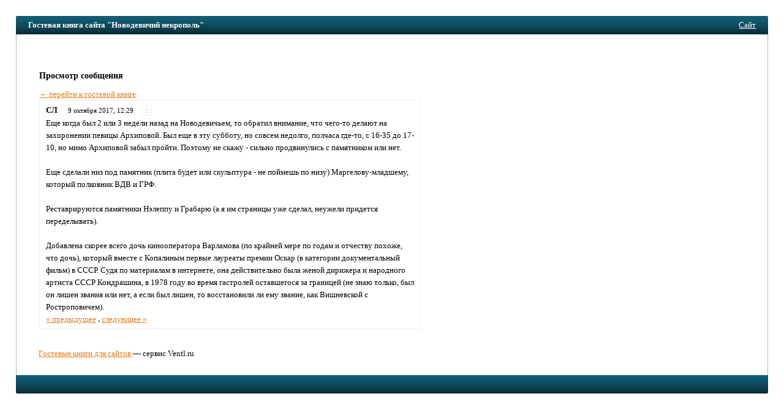

--- FILE ---
content_type: text/html; charset=windows-1251
request_url: https://ventl.ru/novod/post326887/
body_size: 3677
content:
<!doctype html>
<html>
<head>
<meta name="viewport" content="width=device-width,initial-scale=1">
<title>Гостевая книга сайта &quot;Новодевичий некрополь&quot; / Сообщение #326887</title>
<meta http-equiv="content-type" content="text/html; charset=windows-1251" />
<base href="//ventl.ru/" />
<link rel="stylesheet" href="design/common.css" />
<style type="text/css">*{box-sizing:border-box}body{font-family:tahoma;font-size:13px;line-height:1.45;color:#000;background-color:#fff;padding:2%;margin:0;}.row{margin-left:-1%;margin-right:-1%}.row:after{clear:both; display:table;content:" "}.col{padding:0  1%}.col-form{width:45%;float:right}.col-msg{width:55%;float:left}@media (max-width:767px){body{padding:0}.col{width:100%}.hidden-xs{display:none}.visible-xs{display:block}}@media (min-width:768px){.visible-xs{display:none}.hidden-xs{display:block}}img{max-width:100%}a:link,a:visited,span.jslink{color:#E27D18}a:hover,span.jslink:hover{color:#F7891B}a:active,span.jslink:active{color:#8C4D0F}span.jslink{cursor:pointer;text-decoration:underline}a.func:link,a.func:visited,a.func:hover,a.func:active{background-color:#fff;text-decoration:none;padding:1px 4px 1px 5px;border:solid 1px #f0f0f0;border-radius:2px;line-height:15px;margin-left:4px;font-size:.9em;}h1{font-size:1.3em;margin:0.15em 0 .05em 0;color:#000;font-weight:normal}h2{font-size:1.1em}input.text,textarea{font-family:tahoma;font-size:1.05em;border:solid 1px #dadada;border-radius:2px;margin:3px 0 8px 0;padding:6px 4px;background-color:#fdfdfd;color:#000;width:100%;}textarea{height:120px}img{border:none}#megaline,#megaline2{background-color:#125E75;height:30px;border-top-left-radius:2px;border-top-right-radius:2px;background-image:url([data-uri]);}#megaline2{border-top-left-radius:0;border-top-right-radius:0;border-bottom-left-radius:2px;border-bottom-right-radius:2px;}#bookname{margin-left:20px;line-height:30px;padding-right:3px;width:70%;float:left;color:#fff;font-weight:bold;white-space:nowrap;overflow:hidden;text-overflow:ellipsis;}@media (max-width:767px){#megaline,#megaline2{border-radius:0}#bookname{font-weight:normal}}#site{position:relative;right:20px;line-height:30px;text-align:right}#site a,#site span.jslink{color:#fff}#content{background-color:#fff;border:solid 1px #A9BBBC;border-width:0 1px 0 1px;padding:15px 3% 15px 3%;min-height:500px}#copyright{padding-top:1em}td{font-size:1em}td.header{font-weight:bold;padding:0 4px 0 4px}td.data{padding:5px 10px;border:solid 1px #dadada;border-radius:2px;}.error{color:#cc0000;font-weight:bold}.button{background-color:#fcfcfc;border:solid 1px #ddd;border-radius:2px;color:#444;margin-top:3px;padding:7px 20px 7px 21px;font-family:tahoma}.button-lg{padding:10px 25px;margin-bottom:1em;}#login{width:200px;padding:10px 10px;position:absolute;right:60px;top:40px;background-color:#fff;border:solid 1px #eee;border-radius:2px;color:#000}#postform{padding:10px 3.5% 18px 3.5%;background-color:#fff;color:#000;border:solid 1px #eee;border-radius:2px;margin-bottom:1em;}#postform input.text,textarea{background-color:#fdfdfd;border:solid 1px #dadada;color:#000;}#smilies{padding:5px 0}#smilies img{vertical-align:middle}#post{border:solid 1px #eee;border-radius:2px;background-color:#fff;padding:5px;}#posthead{line-height:22px}#postbody{color:#000;padding:0px 5px}#answer{margin:0px 30px;padding:10px 15px;background-color:#f7f7f7;color:#000;border-bottom-left-radius:2px;border-bottom-right-radius:2px;}.author{color:#000;padding:3px 5px 3px 5px;font-weight:bold}.time{font-size:0.85em;padding:3px}.answer{font-size:1em;font-weight:bold;margin-bottom:1em;}.answertime{font-size:0.85em}#redir{position:relative;top:100px;width:300px;padding:10px;border:solid 1px #eee;border-radius:2px;background-color:#fff;}</style>
</head>

<body>
<div id="megaline">
<div id="bookname">Гостевая книга сайта &quot;Новодевичий некрополь&quot;</div>
<div id="site">
<span class="jslink" onclick="if(confirm('Вы действительно хотите перейти на сайт ' + atob('aHR0cDovL25vdm9kZXZpY2hpeW5lY3JvcG9sLm5hcm9kLnJ1Lw==') + '?'))location=atob('aHR0cDovL25vdm9kZXZpY2hpeW5lY3JvcG9sLm5hcm9kLnJ1Lw==')">
Сайт
</span>
</div>
</div>

<div id="main">
<div id="content">
<div>
<br />
</div>

<div style="margin: 1em 0em 1em 0em"></div>

<div class="row">
<div class="col col-form">

<div id="postFormContainer" class="hidden-xs">
</div>
</div>
<div class="col col-msg">
<script src="include/js/fastlogin.js" type="text/javascript"></script>
<div id="login" style="display: none">
<form method="post" action="login/" id="fastlogin" onsubmit="serveLoginForm(); return false">
<div>
<input type="button" class="button" style="float: right; margin: 0; width: 20px; height: 18px; padding: 0px 4px 2px 5px; font-size: 12px" onclick="hideLoginForm()" value="&times;" />

<input type="hidden" name="bookLogin" value="novod" />
Пароль:
<input type="password" required class="text" name="password" id="password" style="width: 100%" />

<input type="submit" style="width: 60%" class="button" value="Войти" />
</div>
</form>
</div><h2>Просмотр сообщения</h2><a href=/novod/>&larr; перейти к гостевой книге</a><div id="post">
<div id="posthead">
<span class="author">СЛ</span> &nbsp; <span class="time">9 октября 2017, 12:29</span> &nbsp;<a class="func" href="/novod/post326887/" title="Постоянная ссылка">::</a>
</div>
<div id="postbody">
Еще когда был 2 или 3 недели назад на Новодевичьем, то обратил внимание, что чего-то делают на захоронении певицы Архиповой. Был еще в эту субботу, но совсем недолго, полчаса где-то, с 16-35 до 17-10, но мимо Архиповой забыл пройти. Поэтому не скажу - сильно продвинулись с памятником или нет.<br/><br/>Еще сделали низ под памятник (плита будет или скульптура - не поймешь по низу) Маргелову-младшему, который полковник ВДВ и ГРФ.<br/><br/>Реставрируются памятники Нэлеппу и Грабарю (а я им страницы уже сделал, неужели придется переделывать).<br/><br/>Добавлена скорее всего дочь кинооператора Варламова (по крайней мере по годам и отчеству похоже, что дочь), который вместе с Копалиным первые лауреаты премии Оскар (в категории документальный фильм) в СССР. Судя по материалам в интернете, она действительно была женой дирижера и народного артиста СССР Кондрашина, в 1978 году во время гастролей оставшегося за границей (не знаю только, был он лишен звания или нет, а если был лишен, то восстановили ли ему звание, как Вишневской с Ростроповичем).
<br /><a href=/novod/post326886/>« предыдущее</a> <b>.</b> <a href=/novod/post332447/>следующее »</a><br>
</div>
</div><br /></div>
</div>

<div id=copyright><a href="/">Гостевые книги для сайтов</a> — сервис Ventl.ru<!-- 0.004 --></div>
<span style="font-size: 0.8em"><p> <script type="text/javascript">
<!--
var _acic={dataProvider:10};(function(){var e=document.createElement("script");e.type="text/javascript";e.async=true;e.src="https://www.acint.net/aci.js";var t=document.getElementsByTagName("script")[0];t.parentNode.insertBefore(e,t)})()
//-->
</script> <!-- Yandex.Metrika counter --><script type="text/javascript">(function (d, w, c) { (w[c] = w[c] || []).push(function() { try { w.yaCounter21981919 = new Ya.Metrika({id:21981919, webvisor:true, clickmap:true, trackLinks:true, accurateTrackBounce:true}); } catch(e) { } }); var n = d.getElementsByTagName("script")[0], s = d.createElement("script"), f = function () { n.parentNode.insertBefore(s, n); }; s.type = "text/javascript"; s.async = true; s.src = (d.location.protocol == "https:" ? "https:" : "http:") + "//mc.yandex.ru/metrika/watch.js"; if (w.opera == "[object Opera]") { d.addEventListener("DOMContentLoaded", f, false); } else { f(); } })(document, window, "yandex_metrika_callbacks");</script><noscript><div><img src="//mc.yandex.ru/watch/21981919" style="position:absolute; left:-9999px;" alt="" /></div></noscript><!-- /Yandex.Metrika counter --></p></span>
<div></div>
</div>

<div id="megaline2"></div>
<script defer src="https://static.cloudflareinsights.com/beacon.min.js/vcd15cbe7772f49c399c6a5babf22c1241717689176015" integrity="sha512-ZpsOmlRQV6y907TI0dKBHq9Md29nnaEIPlkf84rnaERnq6zvWvPUqr2ft8M1aS28oN72PdrCzSjY4U6VaAw1EQ==" data-cf-beacon='{"version":"2024.11.0","token":"85f59c2c54e84fa89f8d3a71bf0041f3","r":1,"server_timing":{"name":{"cfCacheStatus":true,"cfEdge":true,"cfExtPri":true,"cfL4":true,"cfOrigin":true,"cfSpeedBrain":true},"location_startswith":null}}' crossorigin="anonymous"></script>
</body>
</html>

--- FILE ---
content_type: text/css
request_url: https://ventl.ru/design/common.css
body_size: -268
content:
.verysmallbutton {font-size: 11}
.smile {vertical-align: middle; margin: 1}
.permalink {text-decoration: none; font-weight: bold}
#postbody {line-height: 20px}